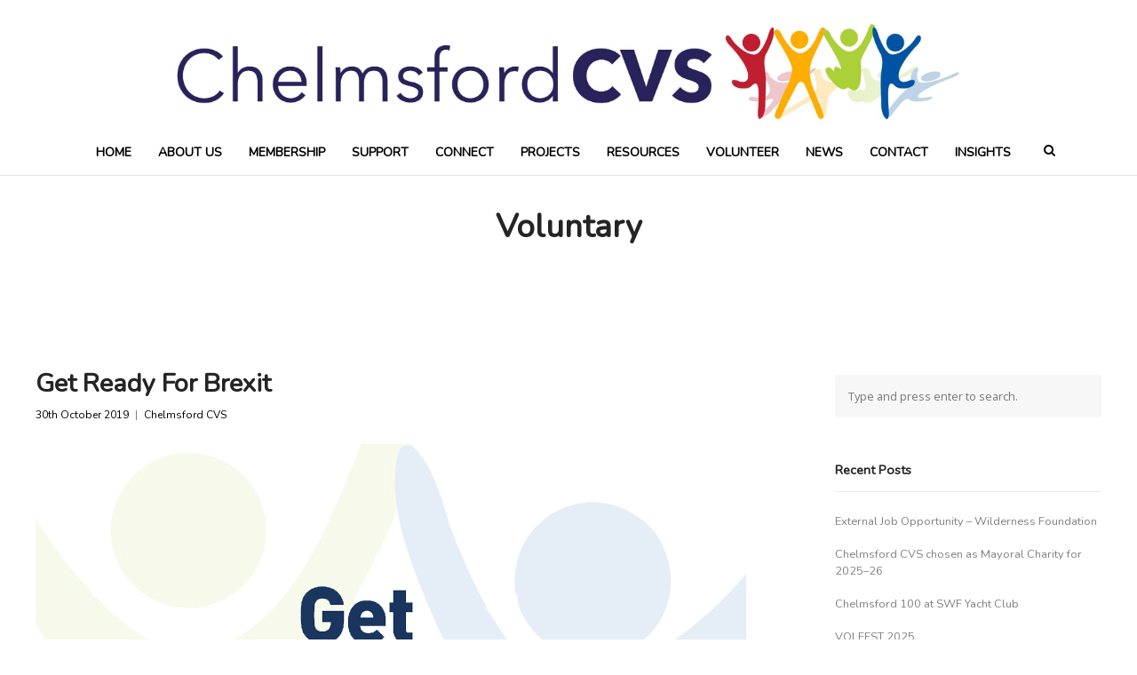

--- FILE ---
content_type: text/html; charset=UTF-8
request_url: https://chelmsfordcvs.org.uk/tag/voluntary/
body_size: 17972
content:
<!DOCTYPE html>
<html dir="ltr" lang="en-GB" prefix="og: https://ogp.me/ns#">
<head>
	<meta charset="UTF-8">
	<meta name="viewport" content="width=device-width, initial-scale=1">
	<link rel="profile" href="https://gmpg.org/xfn/11">
	<link rel="pingback" href="https://chelmsfordcvs.org.uk/xmlrpc.php">
	<title>Voluntary - Chelmsford CVS</title>
	<style>img:is([sizes="auto" i], [sizes^="auto," i]) { contain-intrinsic-size: 3000px 1500px }</style>
	
		<!-- All in One SEO 4.9.0 - aioseo.com -->
	<meta name="robots" content="max-image-preview:large" />
	<link rel="canonical" href="https://chelmsfordcvs.org.uk/tag/voluntary/" />
	<meta name="generator" content="All in One SEO (AIOSEO) 4.9.0" />
		<script type="application/ld+json" class="aioseo-schema">
			{"@context":"https:\/\/schema.org","@graph":[{"@type":"BreadcrumbList","@id":"https:\/\/chelmsfordcvs.org.uk\/tag\/voluntary\/#breadcrumblist","itemListElement":[{"@type":"ListItem","@id":"https:\/\/chelmsfordcvs.org.uk#listItem","position":1,"name":"Home","item":"https:\/\/chelmsfordcvs.org.uk","nextItem":{"@type":"ListItem","@id":"https:\/\/chelmsfordcvs.org.uk\/tag\/voluntary\/#listItem","name":"Voluntary"}},{"@type":"ListItem","@id":"https:\/\/chelmsfordcvs.org.uk\/tag\/voluntary\/#listItem","position":2,"name":"Voluntary","previousItem":{"@type":"ListItem","@id":"https:\/\/chelmsfordcvs.org.uk#listItem","name":"Home"}}]},{"@type":"CollectionPage","@id":"https:\/\/chelmsfordcvs.org.uk\/tag\/voluntary\/#collectionpage","url":"https:\/\/chelmsfordcvs.org.uk\/tag\/voluntary\/","name":"Voluntary - Chelmsford CVS","inLanguage":"en-GB","isPartOf":{"@id":"https:\/\/chelmsfordcvs.org.uk\/#website"},"breadcrumb":{"@id":"https:\/\/chelmsfordcvs.org.uk\/tag\/voluntary\/#breadcrumblist"}},{"@type":"Organization","@id":"https:\/\/chelmsfordcvs.org.uk\/#organization","name":"Chelmsford CVS","description":"Connecting, Developing, Promoting, Supporting, Voluntary Action","url":"https:\/\/chelmsfordcvs.org.uk\/"},{"@type":"WebSite","@id":"https:\/\/chelmsfordcvs.org.uk\/#website","url":"https:\/\/chelmsfordcvs.org.uk\/","name":"Chelmsford CVS","description":"Connecting, Developing, Promoting, Supporting, Voluntary Action","inLanguage":"en-GB","publisher":{"@id":"https:\/\/chelmsfordcvs.org.uk\/#organization"}}]}
		</script>
		<!-- All in One SEO -->

<link rel='dns-prefetch' href='//www.googletagmanager.com' />
<link rel='dns-prefetch' href='//stats.wp.com' />
<link rel='dns-prefetch' href='//cdn.linearicons.com' />
<link rel='dns-prefetch' href='//fonts.googleapis.com' />
<link rel="alternate" type="application/rss+xml" title="Chelmsford CVS &raquo; Feed" href="https://chelmsfordcvs.org.uk/feed/" />
<link rel="alternate" type="application/rss+xml" title="Chelmsford CVS &raquo; Comments Feed" href="https://chelmsfordcvs.org.uk/comments/feed/" />
<link rel="alternate" type="application/rss+xml" title="Chelmsford CVS &raquo; Voluntary Tag Feed" href="https://chelmsfordcvs.org.uk/tag/voluntary/feed/" />
<script type="text/javascript">
/* <![CDATA[ */
window._wpemojiSettings = {"baseUrl":"https:\/\/s.w.org\/images\/core\/emoji\/16.0.1\/72x72\/","ext":".png","svgUrl":"https:\/\/s.w.org\/images\/core\/emoji\/16.0.1\/svg\/","svgExt":".svg","source":{"concatemoji":"https:\/\/chelmsfordcvs.org.uk\/wp-includes\/js\/wp-emoji-release.min.js?ver=6.8.3"}};
/*! This file is auto-generated */
!function(s,n){var o,i,e;function c(e){try{var t={supportTests:e,timestamp:(new Date).valueOf()};sessionStorage.setItem(o,JSON.stringify(t))}catch(e){}}function p(e,t,n){e.clearRect(0,0,e.canvas.width,e.canvas.height),e.fillText(t,0,0);var t=new Uint32Array(e.getImageData(0,0,e.canvas.width,e.canvas.height).data),a=(e.clearRect(0,0,e.canvas.width,e.canvas.height),e.fillText(n,0,0),new Uint32Array(e.getImageData(0,0,e.canvas.width,e.canvas.height).data));return t.every(function(e,t){return e===a[t]})}function u(e,t){e.clearRect(0,0,e.canvas.width,e.canvas.height),e.fillText(t,0,0);for(var n=e.getImageData(16,16,1,1),a=0;a<n.data.length;a++)if(0!==n.data[a])return!1;return!0}function f(e,t,n,a){switch(t){case"flag":return n(e,"\ud83c\udff3\ufe0f\u200d\u26a7\ufe0f","\ud83c\udff3\ufe0f\u200b\u26a7\ufe0f")?!1:!n(e,"\ud83c\udde8\ud83c\uddf6","\ud83c\udde8\u200b\ud83c\uddf6")&&!n(e,"\ud83c\udff4\udb40\udc67\udb40\udc62\udb40\udc65\udb40\udc6e\udb40\udc67\udb40\udc7f","\ud83c\udff4\u200b\udb40\udc67\u200b\udb40\udc62\u200b\udb40\udc65\u200b\udb40\udc6e\u200b\udb40\udc67\u200b\udb40\udc7f");case"emoji":return!a(e,"\ud83e\udedf")}return!1}function g(e,t,n,a){var r="undefined"!=typeof WorkerGlobalScope&&self instanceof WorkerGlobalScope?new OffscreenCanvas(300,150):s.createElement("canvas"),o=r.getContext("2d",{willReadFrequently:!0}),i=(o.textBaseline="top",o.font="600 32px Arial",{});return e.forEach(function(e){i[e]=t(o,e,n,a)}),i}function t(e){var t=s.createElement("script");t.src=e,t.defer=!0,s.head.appendChild(t)}"undefined"!=typeof Promise&&(o="wpEmojiSettingsSupports",i=["flag","emoji"],n.supports={everything:!0,everythingExceptFlag:!0},e=new Promise(function(e){s.addEventListener("DOMContentLoaded",e,{once:!0})}),new Promise(function(t){var n=function(){try{var e=JSON.parse(sessionStorage.getItem(o));if("object"==typeof e&&"number"==typeof e.timestamp&&(new Date).valueOf()<e.timestamp+604800&&"object"==typeof e.supportTests)return e.supportTests}catch(e){}return null}();if(!n){if("undefined"!=typeof Worker&&"undefined"!=typeof OffscreenCanvas&&"undefined"!=typeof URL&&URL.createObjectURL&&"undefined"!=typeof Blob)try{var e="postMessage("+g.toString()+"("+[JSON.stringify(i),f.toString(),p.toString(),u.toString()].join(",")+"));",a=new Blob([e],{type:"text/javascript"}),r=new Worker(URL.createObjectURL(a),{name:"wpTestEmojiSupports"});return void(r.onmessage=function(e){c(n=e.data),r.terminate(),t(n)})}catch(e){}c(n=g(i,f,p,u))}t(n)}).then(function(e){for(var t in e)n.supports[t]=e[t],n.supports.everything=n.supports.everything&&n.supports[t],"flag"!==t&&(n.supports.everythingExceptFlag=n.supports.everythingExceptFlag&&n.supports[t]);n.supports.everythingExceptFlag=n.supports.everythingExceptFlag&&!n.supports.flag,n.DOMReady=!1,n.readyCallback=function(){n.DOMReady=!0}}).then(function(){return e}).then(function(){var e;n.supports.everything||(n.readyCallback(),(e=n.source||{}).concatemoji?t(e.concatemoji):e.wpemoji&&e.twemoji&&(t(e.twemoji),t(e.wpemoji)))}))}((window,document),window._wpemojiSettings);
/* ]]> */
</script>
<link rel='stylesheet' id='twb-open-sans-css' href='https://fonts.googleapis.com/css?family=Open+Sans%3A300%2C400%2C500%2C600%2C700%2C800&#038;display=swap&#038;ver=6.8.3' type='text/css' media='all' />
<link rel='stylesheet' id='twb-global-css' href='https://chelmsfordcvs.org.uk/wp-content/plugins/slider-wd/booster/assets/css/global.css?ver=1.0.0' type='text/css' media='all' />
<style id='wp-emoji-styles-inline-css' type='text/css'>

	img.wp-smiley, img.emoji {
		display: inline !important;
		border: none !important;
		box-shadow: none !important;
		height: 1em !important;
		width: 1em !important;
		margin: 0 0.07em !important;
		vertical-align: -0.1em !important;
		background: none !important;
		padding: 0 !important;
	}
</style>
<link rel='stylesheet' id='wp-block-library-css' href='https://chelmsfordcvs.org.uk/wp-includes/css/dist/block-library/style.min.css?ver=6.8.3' type='text/css' media='all' />
<style id='classic-theme-styles-inline-css' type='text/css'>
/*! This file is auto-generated */
.wp-block-button__link{color:#fff;background-color:#32373c;border-radius:9999px;box-shadow:none;text-decoration:none;padding:calc(.667em + 2px) calc(1.333em + 2px);font-size:1.125em}.wp-block-file__button{background:#32373c;color:#fff;text-decoration:none}
</style>
<link rel='stylesheet' id='aioseo/css/src/vue/standalone/blocks/table-of-contents/global.scss-css' href='https://chelmsfordcvs.org.uk/wp-content/plugins/all-in-one-seo-pack/dist/Lite/assets/css/table-of-contents/global.e90f6d47.css?ver=4.9.0' type='text/css' media='all' />
<link rel='stylesheet' id='wpzoom-social-icons-block-style-css' href='https://chelmsfordcvs.org.uk/wp-content/plugins/social-icons-widget-by-wpzoom/block/dist/style-wpzoom-social-icons.css?ver=4.5.2' type='text/css' media='all' />
<link rel='stylesheet' id='mediaelement-css' href='https://chelmsfordcvs.org.uk/wp-includes/js/mediaelement/mediaelementplayer-legacy.min.css?ver=4.2.17' type='text/css' media='all' />
<link rel='stylesheet' id='wp-mediaelement-css' href='https://chelmsfordcvs.org.uk/wp-includes/js/mediaelement/wp-mediaelement.min.css?ver=6.8.3' type='text/css' media='all' />
<style id='jetpack-sharing-buttons-style-inline-css' type='text/css'>
.jetpack-sharing-buttons__services-list{display:flex;flex-direction:row;flex-wrap:wrap;gap:0;list-style-type:none;margin:5px;padding:0}.jetpack-sharing-buttons__services-list.has-small-icon-size{font-size:12px}.jetpack-sharing-buttons__services-list.has-normal-icon-size{font-size:16px}.jetpack-sharing-buttons__services-list.has-large-icon-size{font-size:24px}.jetpack-sharing-buttons__services-list.has-huge-icon-size{font-size:36px}@media print{.jetpack-sharing-buttons__services-list{display:none!important}}.editor-styles-wrapper .wp-block-jetpack-sharing-buttons{gap:0;padding-inline-start:0}ul.jetpack-sharing-buttons__services-list.has-background{padding:1.25em 2.375em}
</style>
<style id='global-styles-inline-css' type='text/css'>
:root{--wp--preset--aspect-ratio--square: 1;--wp--preset--aspect-ratio--4-3: 4/3;--wp--preset--aspect-ratio--3-4: 3/4;--wp--preset--aspect-ratio--3-2: 3/2;--wp--preset--aspect-ratio--2-3: 2/3;--wp--preset--aspect-ratio--16-9: 16/9;--wp--preset--aspect-ratio--9-16: 9/16;--wp--preset--color--black: #000000;--wp--preset--color--cyan-bluish-gray: #abb8c3;--wp--preset--color--white: #ffffff;--wp--preset--color--pale-pink: #f78da7;--wp--preset--color--vivid-red: #cf2e2e;--wp--preset--color--luminous-vivid-orange: #ff6900;--wp--preset--color--luminous-vivid-amber: #fcb900;--wp--preset--color--light-green-cyan: #7bdcb5;--wp--preset--color--vivid-green-cyan: #00d084;--wp--preset--color--pale-cyan-blue: #8ed1fc;--wp--preset--color--vivid-cyan-blue: #0693e3;--wp--preset--color--vivid-purple: #9b51e0;--wp--preset--gradient--vivid-cyan-blue-to-vivid-purple: linear-gradient(135deg,rgba(6,147,227,1) 0%,rgb(155,81,224) 100%);--wp--preset--gradient--light-green-cyan-to-vivid-green-cyan: linear-gradient(135deg,rgb(122,220,180) 0%,rgb(0,208,130) 100%);--wp--preset--gradient--luminous-vivid-amber-to-luminous-vivid-orange: linear-gradient(135deg,rgba(252,185,0,1) 0%,rgba(255,105,0,1) 100%);--wp--preset--gradient--luminous-vivid-orange-to-vivid-red: linear-gradient(135deg,rgba(255,105,0,1) 0%,rgb(207,46,46) 100%);--wp--preset--gradient--very-light-gray-to-cyan-bluish-gray: linear-gradient(135deg,rgb(238,238,238) 0%,rgb(169,184,195) 100%);--wp--preset--gradient--cool-to-warm-spectrum: linear-gradient(135deg,rgb(74,234,220) 0%,rgb(151,120,209) 20%,rgb(207,42,186) 40%,rgb(238,44,130) 60%,rgb(251,105,98) 80%,rgb(254,248,76) 100%);--wp--preset--gradient--blush-light-purple: linear-gradient(135deg,rgb(255,206,236) 0%,rgb(152,150,240) 100%);--wp--preset--gradient--blush-bordeaux: linear-gradient(135deg,rgb(254,205,165) 0%,rgb(254,45,45) 50%,rgb(107,0,62) 100%);--wp--preset--gradient--luminous-dusk: linear-gradient(135deg,rgb(255,203,112) 0%,rgb(199,81,192) 50%,rgb(65,88,208) 100%);--wp--preset--gradient--pale-ocean: linear-gradient(135deg,rgb(255,245,203) 0%,rgb(182,227,212) 50%,rgb(51,167,181) 100%);--wp--preset--gradient--electric-grass: linear-gradient(135deg,rgb(202,248,128) 0%,rgb(113,206,126) 100%);--wp--preset--gradient--midnight: linear-gradient(135deg,rgb(2,3,129) 0%,rgb(40,116,252) 100%);--wp--preset--font-size--small: 13px;--wp--preset--font-size--medium: 20px;--wp--preset--font-size--large: 36px;--wp--preset--font-size--x-large: 42px;--wp--preset--spacing--20: 0.44rem;--wp--preset--spacing--30: 0.67rem;--wp--preset--spacing--40: 1rem;--wp--preset--spacing--50: 1.5rem;--wp--preset--spacing--60: 2.25rem;--wp--preset--spacing--70: 3.38rem;--wp--preset--spacing--80: 5.06rem;--wp--preset--shadow--natural: 6px 6px 9px rgba(0, 0, 0, 0.2);--wp--preset--shadow--deep: 12px 12px 50px rgba(0, 0, 0, 0.4);--wp--preset--shadow--sharp: 6px 6px 0px rgba(0, 0, 0, 0.2);--wp--preset--shadow--outlined: 6px 6px 0px -3px rgba(255, 255, 255, 1), 6px 6px rgba(0, 0, 0, 1);--wp--preset--shadow--crisp: 6px 6px 0px rgba(0, 0, 0, 1);}:where(.is-layout-flex){gap: 0.5em;}:where(.is-layout-grid){gap: 0.5em;}body .is-layout-flex{display: flex;}.is-layout-flex{flex-wrap: wrap;align-items: center;}.is-layout-flex > :is(*, div){margin: 0;}body .is-layout-grid{display: grid;}.is-layout-grid > :is(*, div){margin: 0;}:where(.wp-block-columns.is-layout-flex){gap: 2em;}:where(.wp-block-columns.is-layout-grid){gap: 2em;}:where(.wp-block-post-template.is-layout-flex){gap: 1.25em;}:where(.wp-block-post-template.is-layout-grid){gap: 1.25em;}.has-black-color{color: var(--wp--preset--color--black) !important;}.has-cyan-bluish-gray-color{color: var(--wp--preset--color--cyan-bluish-gray) !important;}.has-white-color{color: var(--wp--preset--color--white) !important;}.has-pale-pink-color{color: var(--wp--preset--color--pale-pink) !important;}.has-vivid-red-color{color: var(--wp--preset--color--vivid-red) !important;}.has-luminous-vivid-orange-color{color: var(--wp--preset--color--luminous-vivid-orange) !important;}.has-luminous-vivid-amber-color{color: var(--wp--preset--color--luminous-vivid-amber) !important;}.has-light-green-cyan-color{color: var(--wp--preset--color--light-green-cyan) !important;}.has-vivid-green-cyan-color{color: var(--wp--preset--color--vivid-green-cyan) !important;}.has-pale-cyan-blue-color{color: var(--wp--preset--color--pale-cyan-blue) !important;}.has-vivid-cyan-blue-color{color: var(--wp--preset--color--vivid-cyan-blue) !important;}.has-vivid-purple-color{color: var(--wp--preset--color--vivid-purple) !important;}.has-black-background-color{background-color: var(--wp--preset--color--black) !important;}.has-cyan-bluish-gray-background-color{background-color: var(--wp--preset--color--cyan-bluish-gray) !important;}.has-white-background-color{background-color: var(--wp--preset--color--white) !important;}.has-pale-pink-background-color{background-color: var(--wp--preset--color--pale-pink) !important;}.has-vivid-red-background-color{background-color: var(--wp--preset--color--vivid-red) !important;}.has-luminous-vivid-orange-background-color{background-color: var(--wp--preset--color--luminous-vivid-orange) !important;}.has-luminous-vivid-amber-background-color{background-color: var(--wp--preset--color--luminous-vivid-amber) !important;}.has-light-green-cyan-background-color{background-color: var(--wp--preset--color--light-green-cyan) !important;}.has-vivid-green-cyan-background-color{background-color: var(--wp--preset--color--vivid-green-cyan) !important;}.has-pale-cyan-blue-background-color{background-color: var(--wp--preset--color--pale-cyan-blue) !important;}.has-vivid-cyan-blue-background-color{background-color: var(--wp--preset--color--vivid-cyan-blue) !important;}.has-vivid-purple-background-color{background-color: var(--wp--preset--color--vivid-purple) !important;}.has-black-border-color{border-color: var(--wp--preset--color--black) !important;}.has-cyan-bluish-gray-border-color{border-color: var(--wp--preset--color--cyan-bluish-gray) !important;}.has-white-border-color{border-color: var(--wp--preset--color--white) !important;}.has-pale-pink-border-color{border-color: var(--wp--preset--color--pale-pink) !important;}.has-vivid-red-border-color{border-color: var(--wp--preset--color--vivid-red) !important;}.has-luminous-vivid-orange-border-color{border-color: var(--wp--preset--color--luminous-vivid-orange) !important;}.has-luminous-vivid-amber-border-color{border-color: var(--wp--preset--color--luminous-vivid-amber) !important;}.has-light-green-cyan-border-color{border-color: var(--wp--preset--color--light-green-cyan) !important;}.has-vivid-green-cyan-border-color{border-color: var(--wp--preset--color--vivid-green-cyan) !important;}.has-pale-cyan-blue-border-color{border-color: var(--wp--preset--color--pale-cyan-blue) !important;}.has-vivid-cyan-blue-border-color{border-color: var(--wp--preset--color--vivid-cyan-blue) !important;}.has-vivid-purple-border-color{border-color: var(--wp--preset--color--vivid-purple) !important;}.has-vivid-cyan-blue-to-vivid-purple-gradient-background{background: var(--wp--preset--gradient--vivid-cyan-blue-to-vivid-purple) !important;}.has-light-green-cyan-to-vivid-green-cyan-gradient-background{background: var(--wp--preset--gradient--light-green-cyan-to-vivid-green-cyan) !important;}.has-luminous-vivid-amber-to-luminous-vivid-orange-gradient-background{background: var(--wp--preset--gradient--luminous-vivid-amber-to-luminous-vivid-orange) !important;}.has-luminous-vivid-orange-to-vivid-red-gradient-background{background: var(--wp--preset--gradient--luminous-vivid-orange-to-vivid-red) !important;}.has-very-light-gray-to-cyan-bluish-gray-gradient-background{background: var(--wp--preset--gradient--very-light-gray-to-cyan-bluish-gray) !important;}.has-cool-to-warm-spectrum-gradient-background{background: var(--wp--preset--gradient--cool-to-warm-spectrum) !important;}.has-blush-light-purple-gradient-background{background: var(--wp--preset--gradient--blush-light-purple) !important;}.has-blush-bordeaux-gradient-background{background: var(--wp--preset--gradient--blush-bordeaux) !important;}.has-luminous-dusk-gradient-background{background: var(--wp--preset--gradient--luminous-dusk) !important;}.has-pale-ocean-gradient-background{background: var(--wp--preset--gradient--pale-ocean) !important;}.has-electric-grass-gradient-background{background: var(--wp--preset--gradient--electric-grass) !important;}.has-midnight-gradient-background{background: var(--wp--preset--gradient--midnight) !important;}.has-small-font-size{font-size: var(--wp--preset--font-size--small) !important;}.has-medium-font-size{font-size: var(--wp--preset--font-size--medium) !important;}.has-large-font-size{font-size: var(--wp--preset--font-size--large) !important;}.has-x-large-font-size{font-size: var(--wp--preset--font-size--x-large) !important;}
:where(.wp-block-post-template.is-layout-flex){gap: 1.25em;}:where(.wp-block-post-template.is-layout-grid){gap: 1.25em;}
:where(.wp-block-columns.is-layout-flex){gap: 2em;}:where(.wp-block-columns.is-layout-grid){gap: 2em;}
:root :where(.wp-block-pullquote){font-size: 1.5em;line-height: 1.6;}
</style>
<link rel='stylesheet' id='weston-style-css' href='https://chelmsfordcvs.org.uk/wp-content/themes/themetrust-weston/style.css?ver=6.8.3' type='text/css' media='all' />
<link rel='stylesheet' id='weston-js-css-css' href='https://chelmsfordcvs.org.uk/wp-content/themes/themetrust-weston/css/js.css?ver=1.3.3' type='text/css' media='all' />
<link rel='stylesheet' id='weston-prettyphoto-css' href='https://chelmsfordcvs.org.uk/wp-content/themes/themetrust-weston/css/prettyPhoto.css?ver=3.1.6' type='text/css' media='all' />
<link rel='stylesheet' id='superfish-css' href='https://chelmsfordcvs.org.uk/wp-content/themes/themetrust-weston/css/superfish.css?ver=1.7.5' type='text/css' media='all' />
<link rel='stylesheet' id='weston-woocommerce-css' href='https://chelmsfordcvs.org.uk/wp-content/themes/themetrust-weston/css/woocommerce.css?ver=2' type='text/css' media='all' />
<link rel='stylesheet' id='weston-loader-main-css' href='https://chelmsfordcvs.org.uk/wp-content/themes/themetrust-weston/css/loaders/spinkit.css?ver=1.0' type='text/css' media='all' />
<link rel='stylesheet' id='weston-loader-animation-css' href='https://chelmsfordcvs.org.uk/wp-content/themes/themetrust-weston/css/loaders/rotating-plane.css?ver=1.0' type='text/css' media='all' />
<link rel='stylesheet' id='weston-font-awesome-5-css' href='https://chelmsfordcvs.org.uk/wp-content/themes/themetrust-weston/css/font-awesome/all.min.css?ver=5.8.1' type='text/css' media='all' />
<link rel='stylesheet' id='weston-font-awesome-css' href='https://chelmsfordcvs.org.uk/wp-content/themes/themetrust-weston/css/font-awesome.min.css?ver=4.7.0' type='text/css' media='all' />
<link rel='stylesheet' id='weston-linearicons-css' href='https://cdn.linearicons.com/free/1.0.0/icon-font.min.css?ver=4.0.3' type='text/css' media='all' />
<link rel='stylesheet' id='weston-fonts-css' href='//fonts.googleapis.com/css?family=Raleway%3A300%2C400%2C700%2C300italic%2C400italic%2C700italic%7COpen+Sans%3A300%2C400%2C700%2C300italic%2C400italic%2C700italic&#038;subset=latin%2Clatin-ext' type='text/css' media='all' />
<link rel='stylesheet' id='wpzoom-social-icons-socicon-css' href='https://chelmsfordcvs.org.uk/wp-content/plugins/social-icons-widget-by-wpzoom/assets/css/wpzoom-socicon.css?ver=1763993253' type='text/css' media='all' />
<link rel='stylesheet' id='wpzoom-social-icons-genericons-css' href='https://chelmsfordcvs.org.uk/wp-content/plugins/social-icons-widget-by-wpzoom/assets/css/genericons.css?ver=1763993253' type='text/css' media='all' />
<link rel='stylesheet' id='wpzoom-social-icons-academicons-css' href='https://chelmsfordcvs.org.uk/wp-content/plugins/social-icons-widget-by-wpzoom/assets/css/academicons.min.css?ver=1763993253' type='text/css' media='all' />
<link rel='stylesheet' id='wpzoom-social-icons-font-awesome-3-css' href='https://chelmsfordcvs.org.uk/wp-content/plugins/social-icons-widget-by-wpzoom/assets/css/font-awesome-3.min.css?ver=1763993253' type='text/css' media='all' />
<link rel='stylesheet' id='dashicons-css' href='https://chelmsfordcvs.org.uk/wp-includes/css/dashicons.min.css?ver=6.8.3' type='text/css' media='all' />
<link rel='stylesheet' id='wpzoom-social-icons-styles-css' href='https://chelmsfordcvs.org.uk/wp-content/plugins/social-icons-widget-by-wpzoom/assets/css/wpzoom-social-icons-styles.css?ver=1763993253' type='text/css' media='all' />
<!--[if lt IE 9]>
<link rel='stylesheet' id='vc_lte_ie9-css' href='https://chelmsfordcvs.org.uk/wp-content/plugins/js_composer/assets/css/vc_lte_ie9.min.css?ver=6.0.4' type='text/css' media='screen' />
<![endif]-->
<link rel='preload' as='font'  id='wpzoom-social-icons-font-academicons-woff2-css' href='https://chelmsfordcvs.org.uk/wp-content/plugins/social-icons-widget-by-wpzoom/assets/font/academicons.woff2?v=1.9.2'  type='font/woff2' crossorigin />
<link rel='preload' as='font'  id='wpzoom-social-icons-font-fontawesome-3-woff2-css' href='https://chelmsfordcvs.org.uk/wp-content/plugins/social-icons-widget-by-wpzoom/assets/font/fontawesome-webfont.woff2?v=4.7.0'  type='font/woff2' crossorigin />
<link rel='preload' as='font'  id='wpzoom-social-icons-font-genericons-woff-css' href='https://chelmsfordcvs.org.uk/wp-content/plugins/social-icons-widget-by-wpzoom/assets/font/Genericons.woff'  type='font/woff' crossorigin />
<link rel='preload' as='font'  id='wpzoom-social-icons-font-socicon-woff2-css' href='https://chelmsfordcvs.org.uk/wp-content/plugins/social-icons-widget-by-wpzoom/assets/font/socicon.woff2?v=4.5.2'  type='font/woff2' crossorigin />
<script type="text/javascript" src="https://chelmsfordcvs.org.uk/wp-includes/js/jquery/jquery.min.js?ver=3.7.1" id="jquery-core-js"></script>
<script type="text/javascript" src="https://chelmsfordcvs.org.uk/wp-includes/js/jquery/jquery-migrate.min.js?ver=3.4.1" id="jquery-migrate-js"></script>
<script type="text/javascript" src="https://chelmsfordcvs.org.uk/wp-content/plugins/slider-wd/booster/assets/js/circle-progress.js?ver=1.2.2" id="twb-circle-js"></script>
<script type="text/javascript" id="twb-global-js-extra">
/* <![CDATA[ */
var twb = {"nonce":"376ec26df3","ajax_url":"https:\/\/chelmsfordcvs.org.uk\/wp-admin\/admin-ajax.php","plugin_url":"https:\/\/chelmsfordcvs.org.uk\/wp-content\/plugins\/slider-wd\/booster","href":"https:\/\/chelmsfordcvs.org.uk\/wp-admin\/admin.php?page=twb_slider_wd"};
var twb = {"nonce":"376ec26df3","ajax_url":"https:\/\/chelmsfordcvs.org.uk\/wp-admin\/admin-ajax.php","plugin_url":"https:\/\/chelmsfordcvs.org.uk\/wp-content\/plugins\/slider-wd\/booster","href":"https:\/\/chelmsfordcvs.org.uk\/wp-admin\/admin.php?page=twb_slider_wd"};
/* ]]> */
</script>
<script type="text/javascript" src="https://chelmsfordcvs.org.uk/wp-content/plugins/slider-wd/booster/assets/js/global.js?ver=1.0.0" id="twb-global-js"></script>

<!-- Google tag (gtag.js) snippet added by Site Kit -->
<!-- Google Analytics snippet added by Site Kit -->
<script type="text/javascript" src="https://www.googletagmanager.com/gtag/js?id=GT-TNSBPLX" id="google_gtagjs-js" async></script>
<script type="text/javascript" id="google_gtagjs-js-after">
/* <![CDATA[ */
window.dataLayer = window.dataLayer || [];function gtag(){dataLayer.push(arguments);}
gtag("set","linker",{"domains":["chelmsfordcvs.org.uk"]});
gtag("js", new Date());
gtag("set", "developer_id.dZTNiMT", true);
gtag("config", "GT-TNSBPLX");
/* ]]> */
</script>
<link rel="https://api.w.org/" href="https://chelmsfordcvs.org.uk/wp-json/" /><link rel="alternate" title="JSON" type="application/json" href="https://chelmsfordcvs.org.uk/wp-json/wp/v2/tags/794" /><link rel="EditURI" type="application/rsd+xml" title="RSD" href="https://chelmsfordcvs.org.uk/xmlrpc.php?rsd" />
<meta name="generator" content="WordPress 6.8.3" />
<meta name="generator" content="Site Kit by Google 1.170.0" />	<style>img#wpstats{display:none}</style>
						<meta name="generator" content="weston  1.0" />

		<!--[if IE 8]>
		<link rel="stylesheet" href="https://chelmsfordcvs.org.uk/wp-content/themes/themetrust-weston/css/ie8.css" type="text/css" media="screen" />
		<![endif]-->
		<!--[if IE]><script src="https://html5shiv.googlecode.com/svn/trunk/html5.js"></script><![endif]-->

		
		<style>

							body #primary header.main .inner { text-align: center; }
			
							body #primary header.main .inner * { color: #000000; }
			
							#primary header.main { background-color: #ffffff; }
			
						body { color: #000000; }
			
						.entry-content a, .entry-content a:visited { color: #dd3333; }
			
						.entry-content a:hover { color: #dd9933; }
			
			
			
			
			
			
							.main-nav ul li,
				.secondary-nav span,
				.hamburger-inner, .hamburger-inner::before, .hamburger-inner::after,
				.secondary-nav a { color: #000000 !important; }
				#site-header .menu-button span {border-color: #000000 !important; }
				.hamburger-inner, .hamburger-inner::before, .hamburger-inner::after { background-color: #000000 !important; }
			
			
							.menu-toggle.open:hover,
				.main-nav ul li:hover,
				.main-nav ul li.active,
				.secondary-nav a:hover,
				.secondary-nav span:hover,
				.main-nav ul li.current,
				.main-nav ul li.current-cat,
				.main-nav ul li.current_page_item,
				.main-nav ul li.current-menu-item,
				.main-nav ul li.current-post-ancestor,
				.single-post .main-nav ul li.current_page_parent,
				.main-nav ul li.current-category-parent,
				.main-nav ul li.current-category-ancestor,
				.main-nav ul li.current-portfolio-ancestor,
				.main-nav ul li.current-projects-ancestor { color: #dd3333 !important;}
				#site-header .menu-button span {border-color: #dd3333 !important; }

			
			
			
			
			
			
			
			
			
			
			
			
							#slide-panel { background-color: #000000; }
			
							#slide-panel * { color: #ffffff; }
			
							#slide-panel a { color: #ffffff; }
				#slide-panel nav li { color: #ffffff; }
				#slide-panel .menu-toggle.close { color: #ffffff; }
			
							#slide-panel a:hover { color: #dd3333; }
				#slide-panel .menu-toggle.close:hover { color: #dd3333; }
			
			
							#scroll-to-top { background-color: #000000; }
			
							#scroll-to-top { color: #ffffff; }
			
							#footer { background-color: #ffffff; }
			
			
			
			
			
			
			

		
							.logo .site-title img { max-width: 900px; }
			
							#site-header.light .logo .site-title img { max-width: 900px; }
			
			
			
							@media only screen and (max-width: 780px){
					#site-header .logo .site-title img { max-width: 200px !important; }
				}
			
		
			
							#site-header.sticky .inside .nav-holder { height: 60px !important; }
				#site-header.sticky .logo { height: 60px !important; }
				#site-header.sticky .nav-holder,
				#site-header.sticky .main-nav ul > li,
				#site-header.sticky .main-nav ul > li > a,
				#site-header.sticky .main-nav ul > li > span,
				#site-header.sticky .secondary-nav a,
				#site-header.sticky .secondary-nav span  { line-height: 60px; height: 60px;}
			
							@media only screen and (max-width: 800px){
					.logo { display: none; }
					.logo.mobile { display: table; }
					.main-nav {	display: none !important; }
					#site-header .secondary-nav { display: none !important; }
					#site-header .secondary-nav .menu-toggle.open { display: inline-block; }
					#slide-menu .widget-area.mobile { display: block; }
					#slide-panel .has-mobile-menu #slide-mobile-menu { display: block; }
					#slide-panel .has-mobile-menu #slide-main-menu { display: none;	}
					#slide-panel .widget-area.desktop { display: none; }
					#slide-panel-holder { display: block; }
					.hamburger { display: block !important; }
					.top-header.stacked-header #main-container #site-header .logo {
						display: none;
						height: 50px;
					}
					.top-header.stacked-header #main-container #site-header .logo.mobile {
					    position: relative;
						display: inline-block;
						float: left;
						display: table;
						table-layout: fixed;
						height: 50;
						padding: 0 !important;
					}
					.top-header #main-container #site-header .logo.mobile {
						height: 50px;
					}
					body.top-header.stacked-header #main-container #site-header .nav-holder {
						float: right;
					}

					body.top-header.stacked-header #main-container #site-header .nav-holder .secondary-nav span,
					body.top-header.stacked-header #main-container #site-header .nav-holder .secondary-nav a,
					body.top-header #main-container #site-header .nav-holder .secondary-nav span,
					body.top-header #main-container #site-header .nav-holder .secondary-nav a {
						height: 50px; line-height: 50px;
					}
					
					.top-header.stacked-header #main-container .nav-holder{
						height: 50px;
					}
					.top-header #main-container .nav-holder{
						height: 50px;
					}
					#slide-panel-holder.constant #slide-panel,
					#slide-panel-holder #slide-panel{
					    height: auto;
					    width: 100%;
					    -webkit-transform: translateX(0) !important;
					    transform: translateX(0) !important;
					    position: relative;
					    right: 0;
					    top: 0;
					    padding: 0 0;
					    z-index: 1 !important;
						visibility: visible;
						display: none;
						transition: none;
						height: auto;
					    position: relative;
					    padding: 30px 30px;
					    z-index: 1 !important;
						display: none;
					}

					#slide-panel .hidden-scroll {
					    margin-top: 0;
						position: relative;
						overflow-y: scroll;
						height: auto;
						margin: 0 0;
					}
					#slide-panel .hidden-scroll .inner {
					    padding: 0;
					}
					.menu-toggle.close {
						display: none;
					}
					.widget-area.mobile {
						display: block;
					}
				}
			
				
		@media only screen and (max-width: 768px){
			.logo { display: none; }
			.logo.mobile { display: table; }
			.top-header.stacked-header #main-container #site-header .logo {
				height: 50px;
			}
			.top-header.stacked-header #main-container #site-header .logo.mobile {
				height: 50;
			}
			.top-header #main-container #site-header .logo.mobile {
				height: 50px;
			}
			body.top-header.stacked-header #main-container #site-header .nav-holder .secondary-nav span,
			body.top-header.stacked-header #main-container #site-header .nav-holder .secondary-nav a,
			body.top-header #main-container #site-header .nav-holder .secondary-nav span,
			body.top-header #main-container #site-header .nav-holder .secondary-nav a {
				height: 50px; line-height: 50px;
			}
			
			.top-header.stacked-header #main-container .nav-holder{
				height: 50px;
			}
			.top-header #main-container .nav-holder{
				height: 50px;
			}
		}

		
		</style>

					<!-- ThemeTrust Google Font Picker -->
					<link href='//fonts.googleapis.com/css?family=Nunito+Sans' rel='stylesheet' type='text/css'>										
					<style type="text/css">body { 
												font-family: 'Nunito Sans'; 
						 font-size: 16px;					}</style>

									<!-- ThemeTrust Google Font Picker -->
					<link href='//fonts.googleapis.com/css?family=Nunito' rel='stylesheet' type='text/css'>										
					<style type="text/css">p { 
												font-family: 'Nunito'; 
						 font-size: 16px;					}</style>

									<!-- ThemeTrust Google Font Picker -->
															
					<style type="text/css">.site-main h1 { 
												font-family: 'Nunito'; 
											}</style>

									<!-- ThemeTrust Google Font Picker -->
															
					<style type="text/css">.site-main h2 { 
												font-family: 'Nunito'; 
						 font-weight: 900;					}</style>

									<!-- ThemeTrust Google Font Picker -->
															
					<style type="text/css">.site-main h3 { 
												font-family: 'Nunito'; 
						 font-weight: 900;					}</style>

									<!-- ThemeTrust Google Font Picker -->
															
					<style type="text/css">.site-main h4 { 
												font-family: 'Nunito'; 
						 font-weight: 900;					}</style>

									<!-- ThemeTrust Google Font Picker -->
															
					<style type="text/css">.site-main h5 { 
												font-family: 'Nunito'; 
						 font-weight: 900;					}</style>

									<!-- ThemeTrust Google Font Picker -->
															
					<style type="text/css">.site-main h6 { 
												font-family: 'Nunito'; 
						 font-weight: 900;					}</style>

									<!-- ThemeTrust Google Font Picker -->
															
					<style type="text/css">.body-wrap a { 
												font-family: 'Nunito'; 
											}</style>

									<!-- ThemeTrust Google Font Picker -->
					<link href='//fonts.googleapis.com/css?family=Open+Sans' rel='stylesheet' type='text/css'>										
					<style type="text/css">li { 
												font-family: 'Open Sans'; 
						 font-size: 16px;					}</style>

									<!-- ThemeTrust Google Font Picker -->
															
					<style type="text/css">#primary header.main h1.entry-title { 
												font-family: 'Nunito'; 
						 font-weight: 900;					}</style>

									<!-- ThemeTrust Google Font Picker -->
															
					<style type="text/css">#primary header.main p.subtitle { 
												font-family: 'Nunito'; 
											}</style>

									<!-- ThemeTrust Google Font Picker -->
															
					<style type="text/css">.main-nav ul li a, .main-nav ul li span { 
												font-family: 'Nunito'; 
						 font-weight: 900;					}</style>

				<meta name="generator" content="Powered by WPBakery Page Builder - drag and drop page builder for WordPress."/>
<link rel="icon" href="https://chelmsfordcvs.org.uk/wp-content/uploads/2019/09/cropped-navca-logo-black-32x32.jpg" sizes="32x32" />
<link rel="icon" href="https://chelmsfordcvs.org.uk/wp-content/uploads/2019/09/cropped-navca-logo-black-192x192.jpg" sizes="192x192" />
<link rel="apple-touch-icon" href="https://chelmsfordcvs.org.uk/wp-content/uploads/2019/09/cropped-navca-logo-black-180x180.jpg" />
<meta name="msapplication-TileImage" content="https://chelmsfordcvs.org.uk/wp-content/uploads/2019/09/cropped-navca-logo-black-270x270.jpg" />
<noscript><style> .wpb_animate_when_almost_visible { opacity: 1; }</style></noscript></head>

<body data-rsssl=1 class="archive tag tag-voluntary tag-794 wp-theme-themetrust-weston chrome osx  stacked-header top-header wpb-js-composer js-comp-ver-6.0.4 vc_responsive" data-mobile-breakpoint="800">

		<div id="scroll-to-top"><span></span></div>

<div id="site-wrap">
<div id="main-container">
	
						<header id="site-header" class="">
								<div id="header-search" class="header-search">
					<div class="inside">
						<div class="form-wrap">
						<form role="search" method="get" id="searchform" class="searchform clear" action="https://chelmsfordcvs.org.uk/">
														<input type="text" placeholder="Type and press enter to search." name="s" id="s" />
							<span id="search-toggle-close" class="search-toggle right close" data-target="header-search" ></span>
						</form>

						</div>
					</div>
				</div>
								<div class="inside logo-and-nav clearfix">
																				
					<div id="logo" class="logo ">
											<h2 class="site-title"><a href="https://chelmsfordcvs.org.uk"><img src="https://chelmsfordcvs.org.uk/wp-content/uploads/2022/01/Chelmsford-CVS-Website-2022-scaled.jpg" alt="Chelmsford CVS" /></a></h2>
					
											<h2 class="site-title sticky"><a href="https://chelmsfordcvs.org.uk">Chelmsford CVS</a></h2>
										</div>
					
					<div id="logo-mobile" class="logo mobile">
											<h2 class="site-title"><a href="https://chelmsfordcvs.org.uk"><img src="https://chelmsfordcvs.org.uk/wp-content/uploads/2022/01/Chelmsford-CVS-Website-2022-scaled.jpg" alt="Chelmsford CVS" /></a></h2>
										</div>

					
					<div class="nav-holder">

						<div class="main-nav clearfix">
						<ul id="menu-2019" class="main-menu sf-menu"><li id="menu-item-518" class="menu-item menu-item-type-custom menu-item-object-custom menu-item-518 depth-0"><a href="https://www.chelmsfordcvs.org.uk" class="link link-depth-0"><span>Home</span></a></li>
<li id="menu-item-525" class="menu-item menu-item-type-post_type menu-item-object-page menu-item-has-children menu-item-525 depth-0"><a href="https://chelmsfordcvs.org.uk/about-us/" class="link link-depth-0"><span>About Us</span></a>
<ul class="sub-menu">
	<li id="menu-item-7880" class="menu-item menu-item-type-post_type menu-item-object-page menu-item-7880 depth-1"><a href="https://chelmsfordcvs.org.uk/about-us/" class="link link-depth-1"><span>About Us</span></a></li>
	<li id="menu-item-7879" class="menu-item menu-item-type-post_type menu-item-object-page menu-item-7879 depth-1"><a href="https://chelmsfordcvs.org.uk/functions/" class="link link-depth-1"><span>Four Functions of a CVS</span></a></li>
</ul>
</li>
<li id="menu-item-519" class="menu-item menu-item-type-post_type menu-item-object-page menu-item-519 depth-0"><a href="https://chelmsfordcvs.org.uk/membership/" class="link link-depth-0"><span>Membership</span></a></li>
<li id="menu-item-520" class="menu-item menu-item-type-post_type menu-item-object-page menu-item-has-children menu-item-520 depth-0"><a href="https://chelmsfordcvs.org.uk/support-fundraising/" class="link link-depth-0"><span>Support</span></a>
<ul class="sub-menu">
	<li id="menu-item-7836" class="menu-item menu-item-type-post_type menu-item-object-page menu-item-7836 depth-1"><a href="https://chelmsfordcvs.org.uk/support-fundraising/" class="link link-depth-1"><span>Support</span></a></li>
	<li id="menu-item-776" class="menu-item menu-item-type-post_type menu-item-object-page menu-item-776 depth-1"><a href="https://chelmsfordcvs.org.uk/fundraising/" class="link link-depth-1"><span>Fundraising</span></a></li>
</ul>
</li>
<li id="menu-item-695" class="menu-item menu-item-type-post_type menu-item-object-page menu-item-695 depth-0"><a href="https://chelmsfordcvs.org.uk/connect/" class="link link-depth-0"><span>Connect</span></a></li>
<li id="menu-item-772" class="menu-item menu-item-type-post_type menu-item-object-page menu-item-has-children menu-item-772 depth-0"><a href="https://chelmsfordcvs.org.uk/projects/" class="link link-depth-0"><span>Projects</span></a>
<ul class="sub-menu">
	<li id="menu-item-7765" class="menu-item menu-item-type-post_type menu-item-object-page menu-item-7765 depth-1"><a href="https://chelmsfordcvs.org.uk/swfhub/" class="link link-depth-1"><span>South Woodham Ferrers Community Hub</span></a></li>
	<li id="menu-item-7065" class="menu-item menu-item-type-post_type menu-item-object-page menu-item-7065 depth-1"><a href="https://chelmsfordcvs.org.uk/seated-yoga/" class="link link-depth-1"><span>Seated Yoga</span></a></li>
	<li id="menu-item-7063" class="menu-item menu-item-type-post_type menu-item-object-page menu-item-7063 depth-1"><a href="https://chelmsfordcvs.org.uk/computer-club-with-it-man/" class="link link-depth-1"><span>Computer Club with IT Man</span></a></li>
	<li id="menu-item-7715" class="menu-item menu-item-type-post_type menu-item-object-page menu-item-7715 depth-1"><a href="https://chelmsfordcvs.org.uk/ukrainians/" class="link link-depth-1"><span>Ukrainians in Chelmsford</span></a></li>
	<li id="menu-item-7064" class="menu-item menu-item-type-post_type menu-item-object-page menu-item-7064 depth-1"><a href="https://chelmsfordcvs.org.uk/caffe-marconi-knitting-group/" class="link link-depth-1"><span>Caffe Marconi Knitting Group</span></a></li>
	<li id="menu-item-7062" class="menu-item menu-item-type-post_type menu-item-object-page menu-item-7062 depth-1"><a href="https://chelmsfordcvs.org.uk/tennyson-house-live-well-garden/" class="link link-depth-1"><span>Tennyson House Live Well Garden</span></a></li>
	<li id="menu-item-7061" class="menu-item menu-item-type-post_type menu-item-object-page menu-item-7061 depth-1"><a href="https://chelmsfordcvs.org.uk/south-woodham-ferrers-community-garden/" class="link link-depth-1"><span>South Woodham Ferrers Community Garden</span></a></li>
	<li id="menu-item-847" class="menu-item menu-item-type-post_type menu-item-object-page menu-item-847 depth-1"><a href="https://chelmsfordcvs.org.uk/charity-shop/" class="link link-depth-1"><span>Chelmsford 4 Good Charity Shop</span></a></li>
	<li id="menu-item-7252" class="menu-item menu-item-type-post_type menu-item-object-page menu-item-7252 depth-1"><a href="https://chelmsfordcvs.org.uk/writtle-practice-garden/" class="link link-depth-1"><span>Writtle Practice Garden</span></a></li>
	<li id="menu-item-773" class="menu-item menu-item-type-post_type menu-item-object-page menu-item-773 depth-1"><a href="https://chelmsfordcvs.org.uk/chelmsford-shed/" class="link link-depth-1"><span>Chelmsford Shed</span></a></li>
	<li id="menu-item-7251" class="menu-item menu-item-type-post_type menu-item-object-page menu-item-7251 depth-1"><a href="https://chelmsfordcvs.org.uk/community-corner/" class="link link-depth-1"><span>Community Corner</span></a></li>
	<li id="menu-item-7254" class="menu-item menu-item-type-custom menu-item-object-custom menu-item-7254 depth-1"><a href="https://chelmsford100.org.uk/" class="link link-depth-1"><span>Chelmsford 100</span></a></li>
	<li id="menu-item-7259" class="menu-item menu-item-type-post_type menu-item-object-page menu-item-7259 depth-1"><a href="https://chelmsfordcvs.org.uk/teatalkandtoast/" class="link link-depth-1"><span>Number 11, The Meadows</span></a></li>
	<li id="menu-item-7270" class="menu-item menu-item-type-post_type menu-item-object-page menu-item-7270 depth-1"><a href="https://chelmsfordcvs.org.uk/preloved-prom/" class="link link-depth-1"><span>Pre-Loved Prom</span></a></li>
	<li id="menu-item-6041" class="menu-item menu-item-type-post_type menu-item-object-page menu-item-6041 depth-1"><a href="https://chelmsfordcvs.org.uk/volunteer/" class="link link-depth-1"><span>Chelmsford Volunteering Centre</span></a></li>
	<li id="menu-item-6043" class="menu-item menu-item-type-post_type menu-item-object-page menu-item-6043 depth-1"><a href="https://chelmsfordcvs.org.uk/projects/" class="link link-depth-1"><span>SWOT</span></a></li>
	<li id="menu-item-774" class="menu-item menu-item-type-post_type menu-item-object-page menu-item-774 depth-1"><a href="https://chelmsfordcvs.org.uk/live-well-link-well-connect-well/" class="link link-depth-1"><span>Live Well Link Well Connect Well</span></a></li>
	<li id="menu-item-6045" class="menu-item menu-item-type-post_type menu-item-object-page menu-item-6045 depth-1"><a href="https://chelmsfordcvs.org.uk/projects/" class="link link-depth-1"><span>Winter Warm</span></a></li>
	<li id="menu-item-7283" class="menu-item menu-item-type-post_type menu-item-object-page menu-item-7283 depth-1"><a href="https://chelmsfordcvs.org.uk/mwm/" class="link link-depth-1"><span>My Weight Matters</span></a></li>
	<li id="menu-item-6098" class="menu-item menu-item-type-post_type menu-item-object-page menu-item-6098 depth-1"><a href="https://chelmsfordcvs.org.uk/holiday-hamper/" class="link link-depth-1"><span>Holiday Hamper</span></a></li>
</ul>
</li>
<li id="menu-item-521" class="menu-item menu-item-type-post_type menu-item-object-page menu-item-521 depth-0"><a href="https://chelmsfordcvs.org.uk/resources/" class="link link-depth-0"><span>Resources</span></a></li>
<li id="menu-item-522" class="menu-item menu-item-type-post_type menu-item-object-page menu-item-has-children menu-item-522 depth-0"><a href="https://chelmsfordcvs.org.uk/volunteer/" class="link link-depth-0"><span>Volunteer</span></a>
<ul class="sub-menu">
	<li id="menu-item-699" class="menu-item menu-item-type-post_type menu-item-object-page menu-item-699 depth-1"><a href="https://chelmsfordcvs.org.uk/volunteer-faqs/" class="link link-depth-1"><span>Volunteer FAQs</span></a></li>
	<li id="menu-item-698" class="menu-item menu-item-type-post_type menu-item-object-page menu-item-698 depth-1"><a href="https://chelmsfordcvs.org.uk/latest-volunteering-opportunities/" class="link link-depth-1"><span>Latest Volunteering Opportunities</span></a></li>
	<li id="menu-item-7508" class="menu-item menu-item-type-post_type menu-item-object-page menu-item-7508 depth-1"><a href="https://chelmsfordcvs.org.uk/volunteering-for-asylum-seekers-refugees/" class="link link-depth-1"><span>Volunteering for Asylum Seekers &#038; Refugees</span></a></li>
	<li id="menu-item-697" class="menu-item menu-item-type-post_type menu-item-object-page menu-item-697 depth-1"><a href="https://chelmsfordcvs.org.uk/one-off-volunteering-opportunities/" class="link link-depth-1"><span>One Off Volunteering Opportunities</span></a></li>
</ul>
</li>
<li id="menu-item-523" class="menu-item menu-item-type-post_type menu-item-object-page menu-item-523 depth-0"><a href="https://chelmsfordcvs.org.uk/news/" class="link link-depth-0"><span>News</span></a></li>
<li id="menu-item-524" class="menu-item menu-item-type-post_type menu-item-object-page menu-item-524 depth-0"><a href="https://chelmsfordcvs.org.uk/contact/" class="link link-depth-0"><span>Contact</span></a></li>
<li id="menu-item-7120" class="menu-item menu-item-type-post_type menu-item-object-page menu-item-7120 depth-0"><a href="https://chelmsfordcvs.org.uk/insights/" class="link link-depth-0"><span>Insights</span></a></li>
</ul>						</div>

						<div class="secondary-nav clearfix">

							
														<span id="search-toggle-open" class="search-toggle right open" data-target="header-search" ></span>
																				</div>
						
						<div class="hamburger hamburger--spin right" >
						  <span class="hamburger-box">
						    <span class="hamburger-inner"></span>
						  </span>
						</div>
					</div>

				</div>

			</header><!-- #site-header -->
						<!-- Slide Panel -->
			<div id="slide-panel-holder" class="" >
			<div id="slide-panel">
				<div class="hidden-scroll">
					<div class="inner has-mobile-menu">
						<nav id="slide-main-menu" class="menu-2019-container"><ul id="menu-2020" class="collapse sidebar"><li class="menu-item menu-item-type-custom menu-item-object-custom menu-item-518"><a href="https://www.chelmsfordcvs.org.uk">Home</a></li>
<li class="menu-item menu-item-type-post_type menu-item-object-page menu-item-has-children menu-item-525"><a href="https://chelmsfordcvs.org.uk/about-us/">About Us</a>
<ul class="sub-menu">
	<li class="menu-item menu-item-type-post_type menu-item-object-page menu-item-7880"><a href="https://chelmsfordcvs.org.uk/about-us/">About Us</a></li>
	<li class="menu-item menu-item-type-post_type menu-item-object-page menu-item-7879"><a href="https://chelmsfordcvs.org.uk/functions/">Four Functions of a CVS</a></li>
</ul>
</li>
<li class="menu-item menu-item-type-post_type menu-item-object-page menu-item-519"><a href="https://chelmsfordcvs.org.uk/membership/">Membership</a></li>
<li class="menu-item menu-item-type-post_type menu-item-object-page menu-item-has-children menu-item-520"><a href="https://chelmsfordcvs.org.uk/support-fundraising/">Support</a>
<ul class="sub-menu">
	<li class="menu-item menu-item-type-post_type menu-item-object-page menu-item-7836"><a href="https://chelmsfordcvs.org.uk/support-fundraising/">Support</a></li>
	<li class="menu-item menu-item-type-post_type menu-item-object-page menu-item-776"><a href="https://chelmsfordcvs.org.uk/fundraising/">Fundraising</a></li>
</ul>
</li>
<li class="menu-item menu-item-type-post_type menu-item-object-page menu-item-695"><a href="https://chelmsfordcvs.org.uk/connect/">Connect</a></li>
<li class="menu-item menu-item-type-post_type menu-item-object-page menu-item-has-children menu-item-772"><a href="https://chelmsfordcvs.org.uk/projects/">Projects</a>
<ul class="sub-menu">
	<li class="menu-item menu-item-type-post_type menu-item-object-page menu-item-7765"><a href="https://chelmsfordcvs.org.uk/swfhub/">South Woodham Ferrers Community Hub</a></li>
	<li class="menu-item menu-item-type-post_type menu-item-object-page menu-item-7065"><a href="https://chelmsfordcvs.org.uk/seated-yoga/">Seated Yoga</a></li>
	<li class="menu-item menu-item-type-post_type menu-item-object-page menu-item-7063"><a href="https://chelmsfordcvs.org.uk/computer-club-with-it-man/">Computer Club with IT Man</a></li>
	<li class="menu-item menu-item-type-post_type menu-item-object-page menu-item-7715"><a href="https://chelmsfordcvs.org.uk/ukrainians/">Ukrainians in Chelmsford</a></li>
	<li class="menu-item menu-item-type-post_type menu-item-object-page menu-item-7064"><a href="https://chelmsfordcvs.org.uk/caffe-marconi-knitting-group/">Caffe Marconi Knitting Group</a></li>
	<li class="menu-item menu-item-type-post_type menu-item-object-page menu-item-7062"><a href="https://chelmsfordcvs.org.uk/tennyson-house-live-well-garden/">Tennyson House Live Well Garden</a></li>
	<li class="menu-item menu-item-type-post_type menu-item-object-page menu-item-7061"><a href="https://chelmsfordcvs.org.uk/south-woodham-ferrers-community-garden/">South Woodham Ferrers Community Garden</a></li>
	<li class="menu-item menu-item-type-post_type menu-item-object-page menu-item-847"><a href="https://chelmsfordcvs.org.uk/charity-shop/">Chelmsford 4 Good Charity Shop</a></li>
	<li class="menu-item menu-item-type-post_type menu-item-object-page menu-item-7252"><a href="https://chelmsfordcvs.org.uk/writtle-practice-garden/">Writtle Practice Garden</a></li>
	<li class="menu-item menu-item-type-post_type menu-item-object-page menu-item-773"><a href="https://chelmsfordcvs.org.uk/chelmsford-shed/">Chelmsford Shed</a></li>
	<li class="menu-item menu-item-type-post_type menu-item-object-page menu-item-7251"><a href="https://chelmsfordcvs.org.uk/community-corner/">Community Corner</a></li>
	<li class="menu-item menu-item-type-custom menu-item-object-custom menu-item-7254"><a href="https://chelmsford100.org.uk/">Chelmsford 100</a></li>
	<li class="menu-item menu-item-type-post_type menu-item-object-page menu-item-7259"><a href="https://chelmsfordcvs.org.uk/teatalkandtoast/">Number 11, The Meadows</a></li>
	<li class="menu-item menu-item-type-post_type menu-item-object-page menu-item-7270"><a href="https://chelmsfordcvs.org.uk/preloved-prom/">Pre-Loved Prom</a></li>
	<li class="menu-item menu-item-type-post_type menu-item-object-page menu-item-6041"><a href="https://chelmsfordcvs.org.uk/volunteer/">Chelmsford Volunteering Centre</a></li>
	<li class="menu-item menu-item-type-post_type menu-item-object-page menu-item-6043"><a href="https://chelmsfordcvs.org.uk/projects/">SWOT</a></li>
	<li class="menu-item menu-item-type-post_type menu-item-object-page menu-item-774"><a href="https://chelmsfordcvs.org.uk/live-well-link-well-connect-well/">Live Well Link Well Connect Well</a></li>
	<li class="menu-item menu-item-type-post_type menu-item-object-page menu-item-6045"><a href="https://chelmsfordcvs.org.uk/projects/">Winter Warm</a></li>
	<li class="menu-item menu-item-type-post_type menu-item-object-page menu-item-7283"><a href="https://chelmsfordcvs.org.uk/mwm/">My Weight Matters</a></li>
	<li class="menu-item menu-item-type-post_type menu-item-object-page menu-item-6098"><a href="https://chelmsfordcvs.org.uk/holiday-hamper/">Holiday Hamper</a></li>
</ul>
</li>
<li class="menu-item menu-item-type-post_type menu-item-object-page menu-item-521"><a href="https://chelmsfordcvs.org.uk/resources/">Resources</a></li>
<li class="menu-item menu-item-type-post_type menu-item-object-page menu-item-has-children menu-item-522"><a href="https://chelmsfordcvs.org.uk/volunteer/">Volunteer</a>
<ul class="sub-menu">
	<li class="menu-item menu-item-type-post_type menu-item-object-page menu-item-699"><a href="https://chelmsfordcvs.org.uk/volunteer-faqs/">Volunteer FAQs</a></li>
	<li class="menu-item menu-item-type-post_type menu-item-object-page menu-item-698"><a href="https://chelmsfordcvs.org.uk/latest-volunteering-opportunities/">Latest Volunteering Opportunities</a></li>
	<li class="menu-item menu-item-type-post_type menu-item-object-page menu-item-7508"><a href="https://chelmsfordcvs.org.uk/volunteering-for-asylum-seekers-refugees/">Volunteering for Asylum Seekers &#038; Refugees</a></li>
	<li class="menu-item menu-item-type-post_type menu-item-object-page menu-item-697"><a href="https://chelmsfordcvs.org.uk/one-off-volunteering-opportunities/">One Off Volunteering Opportunities</a></li>
</ul>
</li>
<li class="menu-item menu-item-type-post_type menu-item-object-page menu-item-523"><a href="https://chelmsfordcvs.org.uk/news/">News</a></li>
<li class="menu-item menu-item-type-post_type menu-item-object-page menu-item-524"><a href="https://chelmsfordcvs.org.uk/contact/">Contact</a></li>
<li class="menu-item menu-item-type-post_type menu-item-object-page menu-item-7120"><a href="https://chelmsfordcvs.org.uk/insights/">Insights</a></li>
</ul></nav>
						<nav id="slide-mobile-menu" class="menu-2019-container"><ul id="menu-2021" class="collapse sidebar"><li class="menu-item menu-item-type-custom menu-item-object-custom menu-item-518"><a href="https://www.chelmsfordcvs.org.uk">Home</a></li>
<li class="menu-item menu-item-type-post_type menu-item-object-page menu-item-has-children menu-item-525"><a href="https://chelmsfordcvs.org.uk/about-us/">About Us</a>
<ul class="sub-menu">
	<li class="menu-item menu-item-type-post_type menu-item-object-page menu-item-7880"><a href="https://chelmsfordcvs.org.uk/about-us/">About Us</a></li>
	<li class="menu-item menu-item-type-post_type menu-item-object-page menu-item-7879"><a href="https://chelmsfordcvs.org.uk/functions/">Four Functions of a CVS</a></li>
</ul>
</li>
<li class="menu-item menu-item-type-post_type menu-item-object-page menu-item-519"><a href="https://chelmsfordcvs.org.uk/membership/">Membership</a></li>
<li class="menu-item menu-item-type-post_type menu-item-object-page menu-item-has-children menu-item-520"><a href="https://chelmsfordcvs.org.uk/support-fundraising/">Support</a>
<ul class="sub-menu">
	<li class="menu-item menu-item-type-post_type menu-item-object-page menu-item-7836"><a href="https://chelmsfordcvs.org.uk/support-fundraising/">Support</a></li>
	<li class="menu-item menu-item-type-post_type menu-item-object-page menu-item-776"><a href="https://chelmsfordcvs.org.uk/fundraising/">Fundraising</a></li>
</ul>
</li>
<li class="menu-item menu-item-type-post_type menu-item-object-page menu-item-695"><a href="https://chelmsfordcvs.org.uk/connect/">Connect</a></li>
<li class="menu-item menu-item-type-post_type menu-item-object-page menu-item-has-children menu-item-772"><a href="https://chelmsfordcvs.org.uk/projects/">Projects</a>
<ul class="sub-menu">
	<li class="menu-item menu-item-type-post_type menu-item-object-page menu-item-7765"><a href="https://chelmsfordcvs.org.uk/swfhub/">South Woodham Ferrers Community Hub</a></li>
	<li class="menu-item menu-item-type-post_type menu-item-object-page menu-item-7065"><a href="https://chelmsfordcvs.org.uk/seated-yoga/">Seated Yoga</a></li>
	<li class="menu-item menu-item-type-post_type menu-item-object-page menu-item-7063"><a href="https://chelmsfordcvs.org.uk/computer-club-with-it-man/">Computer Club with IT Man</a></li>
	<li class="menu-item menu-item-type-post_type menu-item-object-page menu-item-7715"><a href="https://chelmsfordcvs.org.uk/ukrainians/">Ukrainians in Chelmsford</a></li>
	<li class="menu-item menu-item-type-post_type menu-item-object-page menu-item-7064"><a href="https://chelmsfordcvs.org.uk/caffe-marconi-knitting-group/">Caffe Marconi Knitting Group</a></li>
	<li class="menu-item menu-item-type-post_type menu-item-object-page menu-item-7062"><a href="https://chelmsfordcvs.org.uk/tennyson-house-live-well-garden/">Tennyson House Live Well Garden</a></li>
	<li class="menu-item menu-item-type-post_type menu-item-object-page menu-item-7061"><a href="https://chelmsfordcvs.org.uk/south-woodham-ferrers-community-garden/">South Woodham Ferrers Community Garden</a></li>
	<li class="menu-item menu-item-type-post_type menu-item-object-page menu-item-847"><a href="https://chelmsfordcvs.org.uk/charity-shop/">Chelmsford 4 Good Charity Shop</a></li>
	<li class="menu-item menu-item-type-post_type menu-item-object-page menu-item-7252"><a href="https://chelmsfordcvs.org.uk/writtle-practice-garden/">Writtle Practice Garden</a></li>
	<li class="menu-item menu-item-type-post_type menu-item-object-page menu-item-773"><a href="https://chelmsfordcvs.org.uk/chelmsford-shed/">Chelmsford Shed</a></li>
	<li class="menu-item menu-item-type-post_type menu-item-object-page menu-item-7251"><a href="https://chelmsfordcvs.org.uk/community-corner/">Community Corner</a></li>
	<li class="menu-item menu-item-type-custom menu-item-object-custom menu-item-7254"><a href="https://chelmsford100.org.uk/">Chelmsford 100</a></li>
	<li class="menu-item menu-item-type-post_type menu-item-object-page menu-item-7259"><a href="https://chelmsfordcvs.org.uk/teatalkandtoast/">Number 11, The Meadows</a></li>
	<li class="menu-item menu-item-type-post_type menu-item-object-page menu-item-7270"><a href="https://chelmsfordcvs.org.uk/preloved-prom/">Pre-Loved Prom</a></li>
	<li class="menu-item menu-item-type-post_type menu-item-object-page menu-item-6041"><a href="https://chelmsfordcvs.org.uk/volunteer/">Chelmsford Volunteering Centre</a></li>
	<li class="menu-item menu-item-type-post_type menu-item-object-page menu-item-6043"><a href="https://chelmsfordcvs.org.uk/projects/">SWOT</a></li>
	<li class="menu-item menu-item-type-post_type menu-item-object-page menu-item-774"><a href="https://chelmsfordcvs.org.uk/live-well-link-well-connect-well/">Live Well Link Well Connect Well</a></li>
	<li class="menu-item menu-item-type-post_type menu-item-object-page menu-item-6045"><a href="https://chelmsfordcvs.org.uk/projects/">Winter Warm</a></li>
	<li class="menu-item menu-item-type-post_type menu-item-object-page menu-item-7283"><a href="https://chelmsfordcvs.org.uk/mwm/">My Weight Matters</a></li>
	<li class="menu-item menu-item-type-post_type menu-item-object-page menu-item-6098"><a href="https://chelmsfordcvs.org.uk/holiday-hamper/">Holiday Hamper</a></li>
</ul>
</li>
<li class="menu-item menu-item-type-post_type menu-item-object-page menu-item-521"><a href="https://chelmsfordcvs.org.uk/resources/">Resources</a></li>
<li class="menu-item menu-item-type-post_type menu-item-object-page menu-item-has-children menu-item-522"><a href="https://chelmsfordcvs.org.uk/volunteer/">Volunteer</a>
<ul class="sub-menu">
	<li class="menu-item menu-item-type-post_type menu-item-object-page menu-item-699"><a href="https://chelmsfordcvs.org.uk/volunteer-faqs/">Volunteer FAQs</a></li>
	<li class="menu-item menu-item-type-post_type menu-item-object-page menu-item-698"><a href="https://chelmsfordcvs.org.uk/latest-volunteering-opportunities/">Latest Volunteering Opportunities</a></li>
	<li class="menu-item menu-item-type-post_type menu-item-object-page menu-item-7508"><a href="https://chelmsfordcvs.org.uk/volunteering-for-asylum-seekers-refugees/">Volunteering for Asylum Seekers &#038; Refugees</a></li>
	<li class="menu-item menu-item-type-post_type menu-item-object-page menu-item-697"><a href="https://chelmsfordcvs.org.uk/one-off-volunteering-opportunities/">One Off Volunteering Opportunities</a></li>
</ul>
</li>
<li class="menu-item menu-item-type-post_type menu-item-object-page menu-item-523"><a href="https://chelmsfordcvs.org.uk/news/">News</a></li>
<li class="menu-item menu-item-type-post_type menu-item-object-page menu-item-524"><a href="https://chelmsfordcvs.org.uk/contact/">Contact</a></li>
<li class="menu-item menu-item-type-post_type menu-item-object-page menu-item-7120"><a href="https://chelmsfordcvs.org.uk/insights/">Insights</a></li>
</ul></nav>
																	</div><!-- .inner -->
				</div>
				<span id="menu-toggle-close" class="menu-toggle right close slide" data-target="slide-panel"><span></span></span>
			</div><!-- /slide-panel-->
			</div>
						
			
	<div id="middle">
				<div id="primary" class="content-area">

					<header class="main entry-header">
						<h1 class="entry-title">
							Voluntary						</h1>
												<span class="overlay"></span>
					</header><!-- .entry-header -->

										
	<main id="main" class="site-main blog" role="main">
		<div class="body-wrap clear">
			<div class="content-main">
			
				<div id="posts-scroll">
				
					
<article id="post-5776" class="post-5776 post type-post status-publish format-standard has-post-thumbnail hentry category-chelmsford-cvs tag-brexit tag-campaign tag-charity tag-eu tag-get-ready tag-get-ready-for-brexit tag-governement-information tag-sector tag-vcs tag-voluntary">

	<header class="entry-header">
		<h2 class="entry-title"><a href="https://chelmsfordcvs.org.uk/2019/10/30/get-ready-for-brexit/" rel="bookmark">Get Ready For Brexit</a></h2>					<span class="meta ">
				<span class="meta-date">30th October 2019</span><span class="meta-cat"><a href="https://chelmsfordcvs.org.uk/category/chelmsford-cvs/" title="View all posts in Chelmsford CVS">Chelmsford CVS</a></span>											</span><!-- .entry-meta -->
		
					<div class="featured-image">
				<a href="https://chelmsfordcvs.org.uk/2019/10/30/get-ready-for-brexit/" rel="bookmark" ><img width="800" height="600" src="https://chelmsfordcvs.org.uk/wp-content/uploads/2020/03/Get-Ready-for-Brexit.jpg" class="post-thumb wp-post-image" alt="Get Ready For Brexit" title="Get Ready For Brexit" decoding="async" fetchpriority="high" srcset="https://chelmsfordcvs.org.uk/wp-content/uploads/2020/03/Get-Ready-for-Brexit.jpg 800w, https://chelmsfordcvs.org.uk/wp-content/uploads/2020/03/Get-Ready-for-Brexit-300x225.jpg 300w, https://chelmsfordcvs.org.uk/wp-content/uploads/2020/03/Get-Ready-for-Brexit-768x576.jpg 768w" sizes="(max-width: 800px) 100vw, 800px" /></a>
			</div>
			</header><!-- .entry-header -->

		<div class="entry-content">
		<p>The government has launched a public information campaign to ensure that UK citizens, businesses, civil society organisations, EU citizens living in the UK and UK nationals living in the EU are fully informed about how Brexit will affect them and the practical steps they will need to take to be ready. The campaign is available &hellip; <a href="https://chelmsfordcvs.org.uk/2019/10/30/get-ready-for-brexit/" title="Get Ready For Brexit" class="read-more">Read More</a></p>
	</div><!-- .entry-content -->
		
</article><!-- #post-5776 -->
			
				
					
<article id="post-5381" class="post-5381 post type-post status-publish format-standard hentry category-chelmsford-cvs tag-free tag-friendly tag-happy tag-help tag-making-a-difference tag-nominate tag-now tag-number-1 tag-positive tag-queen tag-service tag-support tag-the-queens-award-for-voluntary-service tag-voluntary tag-volunteer tag-volunteering tag-volunteers">

	<header class="entry-header">
		<h2 class="entry-title"><a href="https://chelmsfordcvs.org.uk/2018/06/29/the-queens-award-for-voluntary-service/" rel="bookmark">The Queen&#8217;s Award for Voluntary Service</a></h2>					<span class="meta ">
				<span class="meta-date">29th June 2018</span><span class="meta-cat"><a href="https://chelmsfordcvs.org.uk/category/chelmsford-cvs/" title="View all posts in Chelmsford CVS">Chelmsford CVS</a></span>											</span><!-- .entry-meta -->
		
			</header><!-- .entry-header -->

		<div class="entry-content">
		<p>The Queen&#8217;s Award for Voluntary Service, the MBE for volunteer groups was created by Her Majesty to mark the Golden Jubilee in 2002 to recognise exceptional contributions made to local communities by groups of volunteers. Do you know an exceptional volunteer group positively impacting the lives of others in your local community? Learn more about &hellip; <a href="https://chelmsfordcvs.org.uk/2018/06/29/the-queens-award-for-voluntary-service/" title="The Queen&#8217;s Award for Voluntary Service" class="read-more">Read More</a></p>
	</div><!-- .entry-content -->
		
</article><!-- #post-5381 -->
			
				
					
<article id="post-5060" class="post-5060 post type-post status-publish format-standard hentry category-jobs tag-agent tag-chelmsford tag-community tag-community-agents tag-employment tag-essex tag-external-job-opportunity tag-help tag-job tag-new-job tag-offer tag-older-people tag-opportunity tag-support tag-voluntary tag-work">

	<header class="entry-header">
		<h2 class="entry-title"><a href="https://chelmsfordcvs.org.uk/2017/12/08/job-opportunity-recruitment-community-agents/" rel="bookmark">Job Opportunity: Recruitment of Community Agents</a></h2>					<span class="meta ">
				<span class="meta-date">8th December 2017</span><span class="meta-cat"><a href="https://chelmsfordcvs.org.uk/category/jobs/" title="View all posts in Jobs">Jobs</a></span>											</span><!-- .entry-meta -->
		
			</header><!-- .entry-header -->

		<div class="entry-content">
		<p>Community Agents Essex is a countywide network of agents and volunteers who will support older people and their informal carers to find and develop independent living solutions from within their local community. The service is delivered through a community and voluntary sector partnership, bringing together four well established organisations: Rural Community Council of Essex (RCCE); British &hellip; <a href="https://chelmsfordcvs.org.uk/2017/12/08/job-opportunity-recruitment-community-agents/" title="Job Opportunity: Recruitment of Community Agents" class="read-more">Read More</a></p>
	</div><!-- .entry-content -->
		
</article><!-- #post-5060 -->
			
				
					
<article id="post-4932" class="post-4932 post type-post status-publish format-standard hentry category-volunteering tag-award tag-chelmsford tag-community tag-donations tag-essex tag-free tag-help tag-l-awards tag-nominations tag-open tag-queen tag-queens-award-for-voluntary-service tag-support tag-time tag-voluntary tag-volunteer tag-volunteering">

	<header class="entry-header">
		<h2 class="entry-title"><a href="https://chelmsfordcvs.org.uk/2017/07/25/queens-award-voluntary-service/" rel="bookmark">Nominations open for the prestigious Queen’s Award for Voluntary Service!</a></h2>					<span class="meta ">
				<span class="meta-date">25th July 2017</span><span class="meta-cat"><a href="https://chelmsfordcvs.org.uk/category/volunteering/" title="View all posts in Volunteering">Volunteering</a></span>											</span><!-- .entry-meta -->
		
			</header><!-- .entry-header -->

		<div class="entry-content">
		<p>Do you know of a volunteer group that devotes it’s time to helping others in your local area and deserves a Queen’s Award for Voluntary Service? The Queen&#8217;s Award for Voluntary Service is the highest award given to local volunteer groups, recognising the outstanding work they perform within their communities. Go to https://qavs.direct.gov.uk/ and submit &hellip; <a href="https://chelmsfordcvs.org.uk/2017/07/25/queens-award-voluntary-service/" title="Nominations open for the prestigious Queen’s Award for Voluntary Service!" class="read-more">Read More</a></p>
	</div><!-- .entry-content -->
		
</article><!-- #post-4932 -->
			
				
					
<article id="post-4706" class="post-4706 post type-post status-publish format-standard hentry category-chelmsford-volunteering-centre tag-awards tag-chelmsford tag-chelmsford-awards-for-voluntary-service tag-chelmsford-city tag-community tag-essex tag-south-woodham-ferrers tag-voluntary tag-volunteer-centre tag-volunteering">

	<header class="entry-header">
		<h2 class="entry-title"><a href="https://chelmsfordcvs.org.uk/2017/01/09/chelmsford-awards-voluntary-service/" rel="bookmark">Chelmsford Awards for Voluntary Service | Get your nominations in!</a></h2>					<span class="meta ">
				<span class="meta-date">9th January 2017</span><span class="meta-cat"><a href="https://chelmsfordcvs.org.uk/category/chelmsford-volunteering-centre/" title="View all posts in Chelmsford Volunteering Centre">Chelmsford Volunteering Centre</a></span>											</span><!-- .entry-meta -->
		
			</header><!-- .entry-header -->

		<div class="entry-content">
		<p>Would you like to acknowledge the outstanding work of your volunteers? There is still time to nominate someone for the 2016 Mayor’s Award for Outstanding Contribution to Voluntary Service. The Awards raise awareness of the thousands of local people who give their time to help others by volunteering and in particular those who have made &hellip; <a href="https://chelmsfordcvs.org.uk/2017/01/09/chelmsford-awards-voluntary-service/" title="Chelmsford Awards for Voluntary Service | Get your nominations in!" class="read-more">Read More</a></p>
	</div><!-- .entry-content -->
		
</article><!-- #post-4706 -->
			
				
					
<article id="post-4349" class="post-4349 post type-post status-publish format-standard hentry category-training tag-803 tag-may tag-sector tag-train tag-training tag-voluntary tag-vst">

	<header class="entry-header">
		<h2 class="entry-title"><a href="https://chelmsfordcvs.org.uk/2016/05/03/vst-may-2016/" rel="bookmark">VST in May 2016</a></h2>					<span class="meta ">
				<span class="meta-date">3rd May 2016</span><span class="meta-cat"><a href="https://chelmsfordcvs.org.uk/category/training/" title="View all posts in Training">Training</a></span>											</span><!-- .entry-meta -->
		
			</header><!-- .entry-header -->

		<div class="entry-content">
		<p>Coming up in May! How to raise your profile  &#8211; PR &amp; Communication &#8211; 6th May Emergency First Aid at Work &#8211; 10th May Volunteer Recruitment &#8211; 11th May Data protection (Webinar) &#8211; 17th May Delivering Outstanding Customer Care &#8211; 19th May How can your Charity make money with its Website? &#8211; 23rd May Financial &hellip; <a href="https://chelmsfordcvs.org.uk/2016/05/03/vst-may-2016/" title="VST in May 2016" class="read-more">Read More</a></p>
	</div><!-- .entry-content -->
		
</article><!-- #post-4349 -->
			
				
					
<article id="post-4268" class="post-4268 post type-post status-publish format-standard hentry category-chelmsford-cvs category-events-opportunities tag-centre tag-centre-supporting-voluntary-action tag-chelmsford tag-chelmsford-cvs tag-community tag-connect tag-connect-well tag-essex tag-health tag-needed tag-providers tag-social tag-social-prescribing tag-voluntary tag-well tag-well-being">

	<header class="entry-header">
		<h2 class="entry-title"><a href="https://chelmsfordcvs.org.uk/2016/03/07/4268/" rel="bookmark">Connect Well Providers Needed</a></h2>					<span class="meta ">
				<span class="meta-date">7th March 2016</span><span class="meta-cat"><a href="https://chelmsfordcvs.org.uk/category/chelmsford-cvs/" title="View all posts in Chelmsford CVS">Chelmsford CVS</a>, <a href="https://chelmsfordcvs.org.uk/category/events-opportunities/" title="View all posts in Events/ Opportunities">Events/ Opportunities</a></span>											</span><!-- .entry-meta -->
		
			</header><!-- .entry-header -->

		<div class="entry-content">
		<p>Connect Well   New community focused direct referral project seeks local community providers for mutual attraction and connecting with local people! Connect Well, the new social prescribing project in Mid Essex has just been launched!  The project aims to raise awareness of the excellent support that exists in our local communities from self-help groups, to &hellip; <a href="https://chelmsfordcvs.org.uk/2016/03/07/4268/" title="Connect Well Providers Needed" class="read-more">Read More</a></p>
	</div><!-- .entry-content -->
		
</article><!-- #post-4268 -->
			
				
					
<article id="post-3750" class="post-3750 post type-post status-publish format-standard hentry category-events-opportunities tag-community tag-conference tag-essex tag-essex-county-council tag-ongar tag-voluntary tag-voluntary-and-community-development-conference">

	<header class="entry-header">
		<h2 class="entry-title"><a href="https://chelmsfordcvs.org.uk/2015/10/29/essex-voluntary-and-community-development-conference-thursday-26th-november-2015-10am-3pm-at-zinc-arts-ongar/" rel="bookmark">Essex Voluntary and Community Development Conference – Thursday 26th November 2015 10am – 3pm at Zinc Arts, Ongar.</a></h2>					<span class="meta ">
				<span class="meta-date">29th October 2015</span><span class="meta-cat"><a href="https://chelmsfordcvs.org.uk/category/events-opportunities/" title="View all posts in Events/ Opportunities">Events/ Opportunities</a></span>											</span><!-- .entry-meta -->
		
			</header><!-- .entry-header -->

		<div class="entry-content">
		<p>Essex County Council is keen to improve the way in which we work proactively with the voluntary and community sector to improve the lives of the citizens of the communities we serve. This conference is an opportunity to further develop our ongoing dialogue. For more information about the conference, the objectives and agenda, click here &hellip; <a href="https://chelmsfordcvs.org.uk/2015/10/29/essex-voluntary-and-community-development-conference-thursday-26th-november-2015-10am-3pm-at-zinc-arts-ongar/" title="Essex Voluntary and Community Development Conference – Thursday 26th November 2015 10am – 3pm at Zinc Arts, Ongar." class="read-more">Read More</a></p>
	</div><!-- .entry-content -->
		
</article><!-- #post-3750 -->
			
				
				</div><!-- #posts-scroll -->

				
						</div>
		
<aside class="sidebar">
	<div id="search-2" class="widget-box widget widget_search"><div class="inside">
<form method="get" id="searchform"   action="https://chelmsfordcvs.org.uk/">
<input type="text" class="search" placeholder="Type and press enter to search." name="s" id="s" />
<input type="hidden" id="searchsubmit" />
</form></div></div>
		<div id="recent-posts-2" class="widget-box widget widget_recent_entries"><div class="inside">
		<h3 class="widget-title">Recent Posts</h3>
		<ul>
											<li>
					<a href="https://chelmsfordcvs.org.uk/2026/01/06/external-job-opportunity-wf/">External Job Opportunity &#8211; Wilderness Foundation</a>
									</li>
											<li>
					<a href="https://chelmsfordcvs.org.uk/2025/06/06/chelmsford-cvs-chosen-as-mayoral-charity-for-2025-26/">Chelmsford CVS chosen as Mayoral Charity for 2025–26</a>
									</li>
											<li>
					<a href="https://chelmsfordcvs.org.uk/2025/05/23/chelmsford-100-at-swf-yacht-club/">Chelmsford 100 at SWF Yacht Club</a>
									</li>
											<li>
					<a href="https://chelmsfordcvs.org.uk/2025/05/19/volfest-2025/">VOLFEST 2025</a>
									</li>
											<li>
					<a href="https://chelmsfordcvs.org.uk/2025/05/12/external-job-opportunity-carers-first/">External Job Opportunity &#8211; Carers First</a>
									</li>
					</ul>

		</div></div></aside>
		</div>
	</main><!-- #main -->

				</div><!-- #primary -->
			</div> <!-- end middle -->	
		<footer id="footer" class="col-5">
		<div class="inside clear">
			
						
						<div class="main clear">
					<div id="media_image-6" class="small one-third widget_media_image footer-box widget-box"><div class="inside"><img width="200" height="71" src="https://chelmsfordcvs.org.uk/wp-content/uploads/2019/09/DementiaFriendly_Land_CMYK_NEW-300x106.jpg" class="image wp-image-531  attachment-200x71 size-200x71" alt="" style="max-width: 100%; height: auto;" decoding="async" loading="lazy" srcset="https://chelmsfordcvs.org.uk/wp-content/uploads/2019/09/DementiaFriendly_Land_CMYK_NEW-300x106.jpg 300w, https://chelmsfordcvs.org.uk/wp-content/uploads/2019/09/DementiaFriendly_Land_CMYK_NEW-768x271.jpg 768w, https://chelmsfordcvs.org.uk/wp-content/uploads/2019/09/DementiaFriendly_Land_CMYK_NEW-1024x361.jpg 1024w, https://chelmsfordcvs.org.uk/wp-content/uploads/2019/09/DementiaFriendly_Land_CMYK_NEW-600x212.jpg 600w, https://chelmsfordcvs.org.uk/wp-content/uploads/2019/09/DementiaFriendly_Land_CMYK_NEW.jpg 1282w" sizes="auto, (max-width: 200px) 100vw, 200px" /></div></div><div id="media_image-5" class="small one-third widget_media_image footer-box widget-box"><div class="inside"><img width="150" height="84" src="https://chelmsfordcvs.org.uk/wp-content/uploads/2019/09/VEC-Final1-300x168.jpg" class="image wp-image-530  attachment-150x84 size-150x84" alt="" style="max-width: 100%; height: auto;" decoding="async" loading="lazy" srcset="https://chelmsfordcvs.org.uk/wp-content/uploads/2019/09/VEC-Final1-300x168.jpg 300w, https://chelmsfordcvs.org.uk/wp-content/uploads/2019/09/VEC-Final1.jpg 509w" sizes="auto, (max-width: 150px) 100vw, 150px" /></div></div><div id="media_image-2" class="small one-third widget_media_image footer-box widget-box"><div class="inside"><img width="216" height="68" src="https://chelmsfordcvs.org.uk/wp-content/uploads/2019/09/chelmsford_DAA_logo.jpg" class="image wp-image-527  attachment-full size-full" alt="" style="max-width: 100%; height: auto;" decoding="async" loading="lazy" /></div></div><div id="block-7" class="small one-third widget_block footer-box widget-box"><div class="inside"><a href="https://www.fundraisingregulator.org.uk/validate?registrant=CHELMSFORD+COUNCIL+FOR+VOLUNTARY+SERVICE" class="fr-digital-badge" style="height: auto; width: 150px; text-decoration: none;"><img decoding="async" src="https://www.fundraisingregulator.org.uk/fr-badge/eb0f2363-70ad-4f90-8f9f-e22a2bc0b824/en/colour" width="100%" alt="Fundraising Regulator badge with validation link" loading="lazy"></a></div></div><div id="media_image-7" class="small one-third widget_media_image footer-box widget-box"><div class="inside"><img width="75" height="75" src="https://chelmsfordcvs.org.uk/wp-content/uploads/2019/09/navca-logo-black-100x100.jpg" class="image wp-image-532  attachment-75x75 size-75x75" alt="" style="max-width: 100%; height: auto;" decoding="async" loading="lazy" srcset="https://chelmsfordcvs.org.uk/wp-content/uploads/2019/09/navca-logo-black-100x100.jpg 100w, https://chelmsfordcvs.org.uk/wp-content/uploads/2019/09/navca-logo-black-150x150.jpg 150w, https://chelmsfordcvs.org.uk/wp-content/uploads/2019/09/navca-logo-black.jpg 250w" sizes="auto, (max-width: 75px) 100vw, 75px" /></div></div><div id="text-4" class="small one-third widget_text footer-box widget-box"><div class="inside">			<div class="textwidget"></div>
		</div></div><div id="text-3" class="small one-third widget_text footer-box widget-box"><div class="inside">			<div class="textwidget"></div>
		</div></div><div id="zoom-social-icons-widget-2" class="small one-third zoom-social-icons-widget footer-box widget-box"><div class="inside">
		
<ul class="zoom-social-icons-list zoom-social-icons-list--without-canvas zoom-social-icons-list--round zoom-social-icons-list--align-center zoom-social-icons-list--no-labels">

		
				<li class="zoom-social_icons-list__item">
		<a class="zoom-social_icons-list__link" href="https://facebook.com/chelmsfordcvs" target="_blank" title="Facebook" >
									
						<span class="screen-reader-text">facebook</span>
			
						<span class="zoom-social_icons-list-span social-icon socicon socicon-facebook" data-hover-rule="color" data-hover-color="#3b5998" style="color : #3b5998; font-size: 25px; padding:8px" ></span>
			
					</a>
	</li>

	
				<li class="zoom-social_icons-list__item">
		<a class="zoom-social_icons-list__link" href="https://twitter.com/chelmsfordcvs" target="_blank" title="Default Label" >
									
						<span class="screen-reader-text">twitter</span>
			
						<span class="zoom-social_icons-list-span social-icon socicon socicon-twitter" data-hover-rule="color" data-hover-color="#1da1f2" style="color : #1da1f2; font-size: 25px; padding:8px" ></span>
			
					</a>
	</li>

	
				<li class="zoom-social_icons-list__item">
		<a class="zoom-social_icons-list__link" href="https://www.youtube.com/channel/UCYVHXETCw1_bZy2xlibRF_Q?view_as=subscriber" target="_blank" title="Default Label" >
									
						<span class="screen-reader-text">youtube</span>
			
						<span class="zoom-social_icons-list-span social-icon socicon socicon-youtube" data-hover-rule="color" data-hover-color="#e02a20" style="color : #e02a20; font-size: 25px; padding:8px" ></span>
			
					</a>
	</li>

	
</ul>

		</div></div>			</div><!-- end footer main -->
						
			<div class="secondary">

												<div class="left"><p>Copyright © All Rights Reserved</br>
<a href="https://chelmsfordcvs.org.uk/privacy">Privacy Policy</a> | <a href="https://chelmsfordcvs.org.uk/recruitment/">Recruitment</a> 
</p></div>
								<div class="right"><p>Chelmsford Council for Voluntary Service (Chelmsford CVS)
<br>Registered charity no. 1112483. <br>Company limited by guarantee. Registered in England no. 05586169. 
<br>Registered office as contact address.</p></div>
							</div><!-- end footer secondary-->
		</div><!-- end footer inside-->
	</footer>
		
</div> <!-- end main-container -->
</div> <!-- end site-wrap -->
<script type="speculationrules">
{"prefetch":[{"source":"document","where":{"and":[{"href_matches":"\/*"},{"not":{"href_matches":["\/wp-*.php","\/wp-admin\/*","\/wp-content\/uploads\/*","\/wp-content\/*","\/wp-content\/plugins\/*","\/wp-content\/themes\/themetrust-weston\/*","\/*\\?(.+)"]}},{"not":{"selector_matches":"a[rel~=\"nofollow\"]"}},{"not":{"selector_matches":".no-prefetch, .no-prefetch a"}}]},"eagerness":"conservative"}]}
</script>
<script type="module"  src="https://chelmsfordcvs.org.uk/wp-content/plugins/all-in-one-seo-pack/dist/Lite/assets/table-of-contents.95d0dfce.js?ver=4.9.0" id="aioseo/js/src/vue/standalone/blocks/table-of-contents/frontend.js-js"></script>
<script type="text/javascript" src="https://chelmsfordcvs.org.uk/wp-content/themes/themetrust-weston/js/jquery.actual.js?ver=1.0.16" id="weston-jquery-actual-js"></script>
<script type="text/javascript" src="https://chelmsfordcvs.org.uk/wp-includes/js/hoverIntent.min.js?ver=1.10.2" id="hoverIntent-js"></script>
<script type="text/javascript" src="https://chelmsfordcvs.org.uk/wp-content/themes/themetrust-weston/js/superfish.js?ver=1.7.5" id="superfish-js"></script>
<script type="text/javascript" src="https://chelmsfordcvs.org.uk/wp-content/themes/themetrust-weston/js/jquery.waitforimages.min.js?ver=2.0.3" id="weston-wait-for-images-js"></script>
<script type="text/javascript" src="https://chelmsfordcvs.org.uk/wp-content/themes/themetrust-weston/js/waypoints.min.js?ver=1.3.3" id="weston-waypoints-js"></script>
<script type="text/javascript" src="https://chelmsfordcvs.org.uk/wp-content/themes/themetrust-weston/js/jquery.isotope.js?ver=1.5.25" id="weston-isotope-js"></script>
<script type="text/javascript" src="https://chelmsfordcvs.org.uk/wp-content/themes/themetrust-weston/js/functions.js?ver=1.0" id="weston-functions-js"></script>
<script type="text/javascript" src="https://chelmsfordcvs.org.uk/wp-content/themes/themetrust-weston/js/jquery.scrollTo.js?ver=1.4.6" id="weston-scrollto-js"></script>
<script type="text/javascript" src="https://chelmsfordcvs.org.uk/wp-content/themes/themetrust-weston/js/jquery.prettyPhoto.js?ver=3.1.6" id="weston-prettyphoto-js"></script>
<script type="text/javascript" src="https://chelmsfordcvs.org.uk/wp-content/themes/themetrust-weston/js/theme_trust.js?ver=2.0.2" id="weston-theme_trust_js-js"></script>
<script type="text/javascript" src="https://chelmsfordcvs.org.uk/wp-content/plugins/social-icons-widget-by-wpzoom/assets/js/social-icons-widget-frontend.js?ver=1763993253" id="zoom-social-icons-widget-frontend-js"></script>
<script type="text/javascript" id="jetpack-stats-js-before">
/* <![CDATA[ */
_stq = window._stq || [];
_stq.push([ "view", JSON.parse("{\"v\":\"ext\",\"blog\":\"103624956\",\"post\":\"0\",\"tz\":\"0\",\"srv\":\"chelmsfordcvs.org.uk\",\"arch_tag\":\"voluntary\",\"arch_results\":\"8\",\"j\":\"1:15.2\"}") ]);
_stq.push([ "clickTrackerInit", "103624956", "0" ]);
/* ]]> */
</script>
<script type="text/javascript" src="https://stats.wp.com/e-202604.js" id="jetpack-stats-js" defer="defer" data-wp-strategy="defer"></script>

</body>
</html>